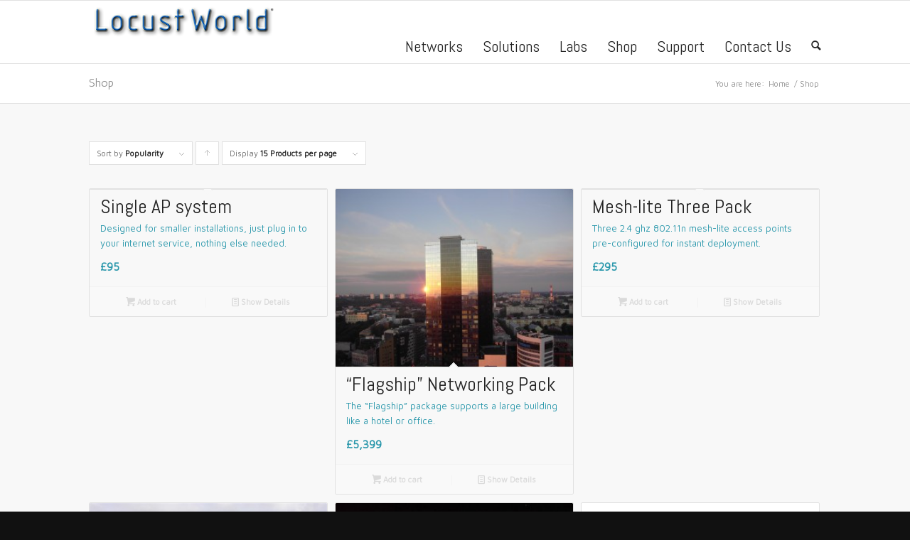

--- FILE ---
content_type: text/html; charset=UTF-8
request_url: https://locustworld.com/shop/?product_order=popularity&product_sort=asc
body_size: 10700
content:

<!DOCTYPE html>
<html lang="en-US" class=" html_stretched responsive responsive_large fixed_header ">
<head>
<meta charset="UTF-8" />
<meta name="robots" content="noindex, follow" />
<link rel="icon" href="/wp-content/uploads/2013/04/favicon.ico" type="image/x-icon">

<!-- page title, displayed in your browser bar -->
<title>LocustWorld |   Products</title>


<!-- add feeds, pingback and stuff-->
<link rel="profile" href="http://gmpg.org/xfn/11" />
<link rel="alternate" type="application/rss+xml" title="LocustWorld RSS2 Feed" href="https://locustworld.com/feed/" />
<link rel="pingback" href="https://locustworld.com/xmlrpc.php" />


<!-- mobile setting -->
<meta name="viewport" content="width=device-width, initial-scale=1, maximum-scale=1">


	<!-- Meta Tag Manager -->
	<meta name="ROBOTS" content="NOARCHIVE, NOIMAGEINDEX" />
	<!-- / Meta Tag Manager -->
<link rel="alternate" type="application/rss+xml" title="LocustWorld &raquo; Feed" href="https://locustworld.com/feed/" />
<link rel="alternate" type="application/rss+xml" title="LocustWorld &raquo; Comments Feed" href="https://locustworld.com/comments/feed/" />
<link rel="alternate" type="application/rss+xml" title="LocustWorld &raquo; Products Feed" href="https://locustworld.com/shop/feed/" />
<link rel='stylesheet' id='avia-media-style-css'  href='https://locustworld.com/wp-content/themes/enfold/config-templatebuilder/avia-template-builder/assets/css/avia-media.css' type='text/css' media='all' />
<link rel='stylesheet' id='avia-woocommerce-css-css'  href='https://locustworld.com/wp-content/themes/enfold/config-woocommerce/woocommerce-mod.css' type='text/css' media='all' />
<link rel='stylesheet' id='contact-form-7-css'  href='https://locustworld.com/wp-content/plugins/contact-form-7/includes/css/styles.css' type='text/css' media='all' />
<link rel='stylesheet' id='google-typography-font-css'  href='//fonts.googleapis.com/css?family=Abel:normal' type='text/css' media='all' />
<link rel='stylesheet' id='avia-grid-css'  href='https://locustworld.com/wp-content/themes/enfold/css/grid.css' type='text/css' media='screen' />
<link rel='stylesheet' id='avia-base-css'  href='https://locustworld.com/wp-content/themes/enfold/css/base.css' type='text/css' media='screen' />
<link rel='stylesheet' id='avia-layout-css'  href='https://locustworld.com/wp-content/themes/enfold/css/layout.css' type='text/css' media='screen' />
<link rel='stylesheet' id='avia-scs-css'  href='https://locustworld.com/wp-content/themes/enfold/css/shortcodes.css' type='text/css' media='screen' />
<link rel='stylesheet' id='avia-prettyP-css'  href='https://locustworld.com/wp-content/themes/enfold/js/prettyPhoto/css/prettyPhoto.css' type='text/css' media='screen' />
<link rel='stylesheet' id='avia-media-css'  href='https://locustworld.com/wp-content/themes/enfold/js/mediaelement/skin-1/mediaelementplayer.css' type='text/css' media='screen' />
<link rel='stylesheet' id='avia-dynamic-css'  href='https://locustworld.com/wp-content/uploads/dynamic_avia/enfold.css' type='text/css' media='screen' />
<link rel='stylesheet' id='avia-custom-css'  href='https://locustworld.com/wp-content/themes/enfold/css/custom.css' type='text/css' media='screen' />
<link rel='stylesheet' id='sedlex_styles-css'  href='https://locustworld.com/wp-content/sedlex/inline_styles/8074b0ed46fc86ee34b0cb09861f94ef6acc78a9.css' type='text/css' media='all' />
<script type='text/javascript' src='https://locustworld.com/wp-content/plugins/jquery-updater/js/jquery-2.2.2.min.js'></script>
<script type='text/javascript' src='https://locustworld.com/wp-content/plugins/jquery-updater/js/jquery-migrate-1.3.0.min.js'></script>
<script type='text/javascript' src='https://locustworld.com/wp-content/plugins/wp-mailto-links/public/js/wp-mailto-links.js'></script>
<script type='text/javascript' src='https://locustworld.com/wp-content/themes/enfold/js/avia-compat.js'></script>
<link rel="EditURI" type="application/rsd+xml" title="RSD" href="https://locustworld.com/xmlrpc.php?rsd" />
<link rel="wlwmanifest" type="application/wlwmanifest+xml" href="https://locustworld.com/wp-includes/wlwmanifest.xml" /> 

<script data-cfasync='false'>
    window.$crisp=[];
    CRISP_WEBSITE_ID = '9a4f6555-fb38-4e79-85fe-065b95d99f3a';(function(){
      d=document;s=d.createElement('script');
      s.src='https://client.crisp.chat/l.js';
      s.async=1;d.getElementsByTagName('head')[0].appendChild(s);
    })();
  </script>
<style type="text/css">
#top .main_menu .menu li > a { font-family: "Abel"; font-weight: normal; font-size: 22px; color: #222222;  }
#top h3{ font-family: "Abel"; font-weight: normal; font-size: 28px; color: #222222;  }
#top h2{ font-family: "Abel"; font-weight: normal; font-size: 36px; color: #222222;  }
#top .iconbox_content_title{ font-family: "Abel"; font-weight: normal; font-size: 24px; color: #222222;  }
</style>
<link type="text/css" rel="stylesheet" href="https://locustworld.com/wp-content/plugins/image-pro-wordpress-image-media-management-and-resizing-done-right/src/editor-styles.css" /><link rel="alternate" type="application/rss+xml"  title="New products" href="https://locustworld.com/shop/feed/" /><style type="text/css" media="all">
/* WP Mailto Links Plugin */
span.wpml-nodis { display:none !important; }
span.wpml-rtl { unicode-bidi:bidi-override !important; direction:rtl !important; display:inline !important; }
.wpml-encoded { position:absolute; margin-top:-0.3em; z-index:1000; color:green; }
.mail-link { white-space:nowrap; }

a.mail-icon-1 {
    background-image:url("https://locustworld.com/wp-content/plugins/wp-mailto-links/public/images/mail-icon-1.png");
    background-repeat:no-repeat;
        background-position:100% 50%; padding-right:18px;
    }
</style>


<!--
Debugging Info for Theme support: 

Theme: Enfold
Version: 2.0.1
Installed: enfold
AviaFramework Version: 1.8.2
AviaBuilder Version: 0.3.1
ML:128-PU:47-PLA:24
-->


<!-- google webfont font replacement -->
<link id="google_webfont_1" rel="stylesheet" type="text/css" href="https://fonts.googleapis.com/css?family=Antic" />
<!-- google webfont font replacement -->
<link id="google_webfont_2" rel="stylesheet" type="text/css" href="https://fonts.googleapis.com/css?family=Maven+Pro" />
<style type='text/css'>
@font-face {
font-family: 'entypo-fontello'; font-weight: normal; font-style: normal;
src: url('/wp-content/themes/enfold/config-templatebuilder/avia-template-builder/assets/fonts/entypo-fontello.eot');
src: url('/wp-content/themes/enfold/config-templatebuilder/avia-template-builder/assets/fonts/entypo-fontello.eot?#iefix') format('embedded-opentype'), 
     url('/wp-content/themes/enfold/config-templatebuilder/avia-template-builder/assets/fonts/entypo-fontello.woff') format('woff'), 
     url('/wp-content/themes/enfold/config-templatebuilder/avia-template-builder/assets/fonts/entypo-fontello.ttf') format('truetype'), 
     url('/wp-content/themes/enfold/config-templatebuilder/avia-template-builder/assets/fonts/entypo-fontello.svg#fontello') format('svg');
}

.avia-font-entypo-fontello{ font-family: 'entypo-fontello'; }
</style>
			



</head>




<body id="top" class="archive post-type-archive post-type-archive-product stretched antic maven_pro  woocommerce woocommerce-page">

	<div id='wrap_all'>

		
        <div id='header' class=' header_color light_bg_color mobile_drop_down'>

				
		
					
		<div  id='header_main' class='container_wrap container_wrap_logo'>
				
				<ul class = 'cart_dropdown' data-success='was added to the cart'><li class='cart_dropdown_first'><a class='cart_dropdown_link' href='https://locustworld.com/cart/'><span class='avia-font-entypo-fontello'>&#59197;</span></a><!--<span class='cart_subtotal'><span class="amount">&pound;0</span></span>--><div class='dropdown_widget dropdown_widget_cart'><div class='avia-arrow'></div><div class="widget_shopping_cart_content"></div></div></li></ul>				
				<div class='container'>
				
					<strong class='logo'><a href='https://locustworld.com/'><img src='/wp-content/uploads/2013/04/locust_banner.png' alt='LocustWorld' /></a></strong><div class='main_menu' data-selectname='Select a page'><div class="menu-main-menu-container"><ul id="menu-main-menu" class="menu"><li id="menu-item-2341" class="menu-item menu-item-type-post_type menu-item-object-page"><a href="https://locustworld.com/"><span class="avia-bullet"></span>Networks<span class="avia-menu-fx"><span class="avia-arrow-wrap"><span class="avia-arrow"></span></span></span></a></li>
<li id="menu-item-2845" class="menu-item menu-item-type-post_type menu-item-object-page"><a href="https://locustworld.com/solutions/"><span class="avia-bullet"></span>Solutions<span class="avia-menu-fx"><span class="avia-arrow-wrap"><span class="avia-arrow"></span></span></span></a></li>
<li id="menu-item-52" class="menu-item menu-item-type-post_type menu-item-object-page menu-item-mega-parent "><a href="https://locustworld.com/labs/"><span class="avia-bullet"></span>Labs<span class="avia-menu-fx"><span class="avia-arrow-wrap"><span class="avia-arrow"></span></span></span></a></li>
<li id="menu-item-50" class="menu-item menu-item-type-custom menu-item-object-custom menu-item-mega-parent "><a href="/shop/"><span class="avia-bullet"></span>Shop<span class="avia-menu-fx"><span class="avia-arrow-wrap"><span class="avia-arrow"></span></span></span></a></li>
<li id="menu-item-2549" class="menu-item menu-item-type-post_type menu-item-object-page"><a href="https://locustworld.com/support/"><span class="avia-bullet"></span>Support<span class="avia-menu-fx"><span class="avia-arrow-wrap"><span class="avia-arrow"></span></span></span></a></li>
<li id="menu-item-70" class="menu-item menu-item-type-post_type menu-item-object-page"><a href="https://locustworld.com/contact-us/"><span class="avia-bullet"></span>Contact Us<span class="avia-menu-fx"><span class="avia-arrow-wrap"><span class="avia-arrow"></span></span></span></a></li>
<li id="menu-item-search" class="noMobile menu-item menu-item-search-dropdown"><a href="?s=" data-avia-search-tooltip="

&lt;form action=&quot;https://locustworld.com/&quot; id=&quot;searchform&quot; method=&quot;get&quot;&gt;
	&lt;div&gt;
		&lt;input type=&quot;submit&quot; value=&quot;&amp;#128269;&quot; id=&quot;searchsubmit&quot; class=&quot;button&quot;/&gt;
		&lt;input type=&quot;text&quot; id=&quot;s&quot; name=&quot;s&quot; value=&quot;&quot; placeholder='Search' /&gt;
			&lt;/div&gt;
&lt;/form&gt;">&#128269;</a></li></ul></div></div>				<!-- end container-->
				</div>
		
				
		
		<!-- end container_wrap-->		
		</div>
		
		<div class='header_bg'></div>

			
	<!-- end header -->		
    </div>

		
	<div id='main'>	
		

	<div class='stretch_full container_wrap alternate_color light_bg_color title_container'><div class='container'><h1 class='main-title'><a href='https://locustworld.com/shop/' rel='bookmark' title='Permanent Link: Shop'>Shop</a></h1><div class="breadcrumb breadcrumbs avia-breadcrumbs"><div class="breadcrumb-trail" xmlns:v="http://rdf.data-vocabulary.org/#"><span class="trail-before"><span class="breadcrumb-title">You are here:</span></span> <span typeof="v:Breadcrumb"><a rel="v:url" property="v:title" href="https://locustworld.com" title="LocustWorld"  class="trail-begin">Home</a></span> <span class="sep">/</span> <span typeof="v:Breadcrumb"><a rel="v:url" property="v:title" href="https://locustworld.com/shop/" title="Shop">Shop</a></span></div></div></div></div><div class='container_wrap main_color fullsize template-shop shop_columns_3'><div class='container'>
		
			<h1 class="page-title">Shop</h1>

		
		
		
			<div class='template-shop content twelve alpha units'><div class='entry-content'><div class='product-sorting'>    <ul class='sort-param sort-param-order'>    	<li><span class='currently-selected'>Sort by <strong>Popularity</strong></span>    	<ul>    	<li><a href='?product_order=default&product_sort=asc'>	<span class='avia-bullet'></span>Default Order</a></li>    	<li><a href='?product_order=title&product_sort=asc'>	<span class='avia-bullet'></span>Name</a></li>    	<li><a href='?product_order=price&product_sort=asc'>	<span class='avia-bullet'></span>Price</a></li>    	<li><a href='?product_order=date&product_sort=asc'>	<span class='avia-bullet'></span>Date</a></li>    	<li class='current-param'><a href='?product_order=popularity&product_sort=asc'>	<span class='avia-bullet'></span>Popularity</a></li>    	</ul>    	</li>    </ul>    <ul class='sort-param sort-param-sort'>    	<li>    		<a title='Click to order products descending' class='sort-param-desc' href='?product_order=popularity&product_sort=desc'>Click to order products ascending</a>    	</li>    </ul>    <ul class='sort-param sort-param-count'>    	<li><span class='currently-selected'>Display <strong>15 Products per page</strong></span>    	<ul>    	<li class='current-param'>  <a href='?product_order=popularity&product_sort=asc&product_count=15'>		<span class='avia-bullet'></span>15 Products per page</a></li>    	<li><a href='?product_order=popularity&product_sort=asc&product_count=30'>	<span class='avia-bullet'></span>30 Products per page</a></li>    	<li><a href='?product_order=popularity&product_sort=asc&product_count=45'>	<span class='avia-bullet'></span>45 Products per page</a></li>    	</ul>    	</li>	</ul></div>
			<ul class="products">
				
				
					<li class="post-2721 product type-product status-publish hentry first instock">

	<div class='inner_product main_color wrapped_style noLightbox '>
	<a href="https://locustworld.com/product/single-ap-system/">

		<div class='thumbnail_container'><span class='cart-loading'></span></div><div class='inner_product_header'><div class='avia-arrow'></div>
		<h3>Single AP system</h3>
		<p>Designed for smaller installations, just plug in to your internet service, nothing else needed.</p>

		
	<span class="price"><span class="amount">&pound;95</span></span>
</div>	</a>

	<div class='avia_cart_buttons '>

	<a href="/shop/?product_order=popularity&#038;product_sort=asc&#038;add-to-cart=2721" rel="nofollow" data-product_id="2721" data-product_sku="" class="add_to_cart_button button product_type_simple"><span class='avia-font-entypo-fontello'>&#59197;</span> Add to cart</a>
<a class='button show_details_button' href='https://locustworld.com/product/single-ap-system/'><span class='avia-font-entypo-fontello'>&#128196;</span> Show Details</a> <span class='button-mini-delimiter'></span></div></div>
</li>

				
					<li class="post-2735 product type-product status-publish hentry instock">

	<div class='inner_product main_color wrapped_style noLightbox '>
	<a href="https://locustworld.com/product/flagship-networking-pack/">

		<div class='thumbnail_container'><img width="300" height="225" src="https://locustworld.com/wp-content/uploads/2013/10/PICT3737-300x225.jpg" class="attachment-shop_catalog wp-post-image" alt="Flagship Office" /><span class='cart-loading'></span></div><div class='inner_product_header'><div class='avia-arrow'></div>
		<h3>&#8220;Flagship&#8221; Networking Pack</h3>
		<p>The &#8220;Flagship&#8221; package supports a large building like a hotel or office.</p>

		
	<span class="price"><span class="amount">&pound;5,399</span></span>
</div>	</a>

	<div class='avia_cart_buttons '>

	<a href="/shop/?product_order=popularity&#038;product_sort=asc&#038;add-to-cart=2735" rel="nofollow" data-product_id="2735" data-product_sku="" class="add_to_cart_button button product_type_simple"><span class='avia-font-entypo-fontello'>&#59197;</span> Add to cart</a>
<a class='button show_details_button' href='https://locustworld.com/product/flagship-networking-pack/'><span class='avia-font-entypo-fontello'>&#128196;</span> Show Details</a> <span class='button-mini-delimiter'></span></div></div>
</li>

				
					<li class="post-2515 product type-product status-publish hentry last instock">

	<div class='inner_product main_color wrapped_style noLightbox '>
	<a href="https://locustworld.com/product/mesh-lite-budget-pack-1/">

		<div class='thumbnail_container'><span class='cart-loading'></span></div><div class='inner_product_header'><div class='avia-arrow'></div>
		<h3>Mesh-lite Three Pack</h3>
		<p>Three 2.4 ghz 802.11n mesh-lite access points pre-configured for instant deployment.</p>

		
	<span class="price"><span class="amount">&pound;295</span></span>
</div>	</a>

	<div class='avia_cart_buttons '>

	<a href="/shop/?product_order=popularity&#038;product_sort=asc&#038;add-to-cart=2515" rel="nofollow" data-product_id="2515" data-product_sku="" class="add_to_cart_button button product_type_simple"><span class='avia-font-entypo-fontello'>&#59197;</span> Add to cart</a>
<a class='button show_details_button' href='https://locustworld.com/product/mesh-lite-budget-pack-1/'><span class='avia-font-entypo-fontello'>&#128196;</span> Show Details</a> <span class='button-mini-delimiter'></span></div></div>
</li>

				
					<li class="post-2579 product type-product status-publish hentry first instock">

	<div class='inner_product main_color wrapped_style noLightbox '>
	<a href="https://locustworld.com/product/compound-networking-pack/">

		<div class='thumbnail_container'><img width="300" height="199" src="https://locustworld.com/wp-content/uploads/2014/01/campusimage-300x199.jpg" class="attachment-shop_catalog wp-post-image" alt="Compound" /><span class='cart-loading'></span></div><div class='inner_product_header'><div class='avia-arrow'></div>
		<h3>&#8220;Compound&#8221; Networking Pack</h3>
		<p>The “Compound” package lets you link 5 remote buildings</p>

		
	<span class="price"><span class="amount">&pound;2,399</span></span>
</div>	</a>

	<div class='avia_cart_buttons '>

	<a href="/shop/?product_order=popularity&#038;product_sort=asc&#038;add-to-cart=2579" rel="nofollow" data-product_id="2579" data-product_sku="" class="add_to_cart_button button product_type_simple"><span class='avia-font-entypo-fontello'>&#59197;</span> Add to cart</a>
<a class='button show_details_button' href='https://locustworld.com/product/compound-networking-pack/'><span class='avia-font-entypo-fontello'>&#128196;</span> Show Details</a> <span class='button-mini-delimiter'></span></div></div>
</li>

				
					<li class="post-2582 product type-product status-publish hentry instock">

	<div class='inner_product main_color wrapped_style noLightbox '>
	<a href="https://locustworld.com/product/city-network-pack/">

		<div class='thumbnail_container'><img width="300" height="200" src="https://locustworld.com/wp-content/uploads/2014/01/citylights2-300x200.jpg" class="attachment-shop_catalog wp-post-image" alt="City Network" /><span class='cart-loading'></span></div><div class='inner_product_header'><div class='avia-arrow'></div>
		<h3>&#8220;City&#8221; Network Pack</h3>
		<p>City-wide wireless extending over multi-kilometre range using a high level, high speed backbone network.</p>

		
	<span class="price"><span class="amount">&pound;379,110</span></span>
</div>	</a>

	<div class='avia_cart_buttons '>

	<a href="/shop/?product_order=popularity&#038;product_sort=asc&#038;add-to-cart=2582" rel="nofollow" data-product_id="2582" data-product_sku="" class="add_to_cart_button button product_type_simple"><span class='avia-font-entypo-fontello'>&#59197;</span> Add to cart</a>
<a class='button show_details_button' href='https://locustworld.com/product/city-network-pack/'><span class='avia-font-entypo-fontello'>&#128196;</span> Show Details</a> <span class='button-mini-delimiter'></span></div></div>
</li>

				
					<li class="post-2517 product type-product status-publish hentry last instock">

	<div class='inner_product main_color wrapped_style noLightbox '>
	<a href="https://locustworld.com/product/dual-ethernet-meshbox/">

		<div class='thumbnail_container'><img width="300" height="250" src="https://locustworld.com/wp-content/uploads/2013/10/de_meshbox_grey-300x250.jpg" class="attachment-shop_catalog wp-post-image" alt="Dual Ethernet Meshbox" /><span class='cart-loading'></span></div><div class='inner_product_header'><div class='avia-arrow'></div>
		<h3>Dual Ethernet Meshbox</h3>
		<p>The LocustWorld Dual Ethernet Meshbox is a multi-purpose router.</p>

		
	<span class="price"><span class="amount">&pound;249</span></span>
</div>	</a>

	<div class='avia_cart_buttons '>

	<a href="/shop/?product_order=popularity&#038;product_sort=asc&#038;add-to-cart=2517" rel="nofollow" data-product_id="2517" data-product_sku="" class="add_to_cart_button button product_type_simple"><span class='avia-font-entypo-fontello'>&#59197;</span> Add to cart</a>
<a class='button show_details_button' href='https://locustworld.com/product/dual-ethernet-meshbox/'><span class='avia-font-entypo-fontello'>&#128196;</span> Show Details</a> <span class='button-mini-delimiter'></span></div></div>
</li>

				
					<li class="post-2581 product type-product status-publish hentry first instock">

	<div class='inner_product main_color wrapped_style noLightbox '>
	<a href="https://locustworld.com/product/campus-networking-pack/">

		<div class='thumbnail_container'><img width="300" height="199" src="https://locustworld.com/wp-content/uploads/2014/01/campusimage2-300x199.jpg" class="attachment-shop_catalog wp-post-image" alt="Campus" /><span class='cart-loading'></span></div><div class='inner_product_header'><div class='avia-arrow'></div>
		<h3>&#8220;Campus&#8221; Networking Pack</h3>
		<p>The “Campus” package supports 20 remote premises.</p>

		
	<span class="price"><span class="amount">&pound;17,499</span></span>
</div>	</a>

	<div class='avia_cart_buttons '>

	<a href="/shop/?product_order=popularity&#038;product_sort=asc&#038;add-to-cart=2581" rel="nofollow" data-product_id="2581" data-product_sku="" class="add_to_cart_button button product_type_simple"><span class='avia-font-entypo-fontello'>&#59197;</span> Add to cart</a>
<a class='button show_details_button' href='https://locustworld.com/product/campus-networking-pack/'><span class='avia-font-entypo-fontello'>&#128196;</span> Show Details</a> <span class='button-mini-delimiter'></span></div></div>
</li>

				
					<li class="post-2718 product type-product status-publish hentry instock">

	<div class='inner_product main_color wrapped_style noLightbox '>
	<a href="https://locustworld.com/product/hydra-pro-2-link-balancer/">

		<div class='thumbnail_container'><img width="300" height="250" src="https://locustworld.com/wp-content/uploads/2013/08/hydra_3port_screen-300x250.jpg" class="attachment-shop_catalog avia-product-hover" alt="hydra_3port_screen" /><img width="300" height="250" src="https://locustworld.com/wp-content/uploads/2013/08/hydra_3port-300x250.jpg" class="attachment-shop_catalog wp-post-image" alt="Hydra Pro 2" /><span class='cart-loading'></span></div><div class='inner_product_header'><div class='avia-arrow'></div>
		<h3>Hydra Pro 2 Link Balancer</h3>
		<p>The LocustWorld Hydra Router sets the standard for Load Balanced Uplink Aggregation.</p>

		
	<span class="price"><span class="amount">&pound;349</span></span>
</div>	</a>

	<div class='avia_cart_buttons '>

	<a href="/shop/?product_order=popularity&#038;product_sort=asc&#038;add-to-cart=2718" rel="nofollow" data-product_id="2718" data-product_sku="" class="add_to_cart_button button product_type_simple"><span class='avia-font-entypo-fontello'>&#59197;</span> Add to cart</a>
<a class='button show_details_button' href='https://locustworld.com/product/hydra-pro-2-link-balancer/'><span class='avia-font-entypo-fontello'>&#128196;</span> Show Details</a> <span class='button-mini-delimiter'></span></div></div>
</li>

				
			</ul>
			</div></div>
		
	</div>
	
		 <!-- close default .container_wrap element -->
		</div>

		


			<!-- end main -->
			</div>

			
				<div class='container_wrap socket_color' id='socket'>
					<div class='container'>
						
						<span class='copyright'>© Copyright - LocustWorld 2002-2018 all rights reserved.   LocustWorld is a registered trademark of LocustWorld Ltd - GB VAT number: 217280326</span>

						<div class='sub_menu_socket'></div>
					</div>

	            <!-- ####### END SOCKET CONTAINER ####### -->
				</div>


			<!-- end wrap_all --></div>


 <script type='text/javascript'>
 /* <![CDATA[ */  
var avia_framework_globals = avia_framework_globals || {};
    avia_framework_globals.frameworkUrl = 'https://locustworld.com/wp-content/themes/enfold/framework/';
    avia_framework_globals.installedAt = 'https://locustworld.com/wp-content/themes/enfold/';
    avia_framework_globals.ajaxurl = 'https://locustworld.com/wp-admin/admin-ajax.php';
/* ]]> */ 
</script>
 
 <script type='text/javascript' src='https://locustworld.com/wp-content/themes/enfold/config-woocommerce/woocommerce-mod.js'></script>
<script type='text/javascript' src='https://locustworld.com/wp-content/plugins/contact-form-7/includes/js/jquery.form.min.js'></script>
<script type='text/javascript'>
/* <![CDATA[ */
var _wpcf7 = {"loaderUrl":"https:\/\/locustworld.com\/wp-content\/plugins\/contact-form-7\/images\/ajax-loader.gif","sending":"Sending ...","cached":"1"};
/* ]]> */
</script>
<script type='text/javascript' src='https://locustworld.com/wp-content/plugins/contact-form-7/includes/js/scripts.js'></script>
<script type='text/javascript' src='https://locustworld.com/wp-content/themes/enfold/js/avia.js'></script>
<script type='text/javascript' src='https://locustworld.com/wp-content/themes/enfold/js/shortcodes.js'></script>
<script type='text/javascript' src='https://locustworld.com/wp-content/themes/enfold/js/prettyPhoto/js/jquery.prettyPhoto.js'></script>
<script type='text/javascript'>
/* <![CDATA[ */
var mejsL10n = {"language":"en-US","strings":{"Close":"Close","Fullscreen":"Fullscreen","Download File":"Download File","Download Video":"Download Video","Play\/Pause":"Play\/Pause","Mute Toggle":"Mute Toggle","None":"None","Turn off Fullscreen":"Turn off Fullscreen","Go Fullscreen":"Go Fullscreen","Unmute":"Unmute","Mute":"Mute","Captions\/Subtitles":"Captions\/Subtitles"}};
/* ]]> */
</script>
<script type='text/javascript' src='https://locustworld.com/wp-includes/js/mediaelement/mediaelement-and-player.min.js'></script>
<script type='text/javascript'>
/* <![CDATA[ */
var _wpmejsSettings = {"pluginPath":"\/wp-includes\/js\/mediaelement\/"};
/* ]]> */
</script>
<script type='text/javascript' src='https://locustworld.com/wp-includes/js/mediaelement/wp-mediaelement.js'></script>
<script type='text/javascript' src='https://locustworld.com/wp-content/plugins/woocommerce/assets/js/frontend/add-to-cart.min.js'></script>
<script type='text/javascript' src='https://locustworld.com/wp-content/plugins/woocommerce/assets/js/jquery-blockui/jquery.blockUI.min.js'></script>
<script type='text/javascript' src='https://locustworld.com/wp-content/plugins/woocommerce/assets/js/jquery-placeholder/jquery.placeholder.min.js'></script>
<script type='text/javascript'>
/* <![CDATA[ */
var woocommerce_params = {"countries":"{\"AF\":[],\"AT\":[],\"BE\":[],\"BI\":[],\"CZ\":[],\"DE\":[],\"DK\":[],\"FI\":[],\"FR\":[],\"HU\":[],\"IS\":[],\"IL\":[],\"KR\":[],\"NL\":[],\"NO\":[],\"PL\":[],\"PT\":[],\"SG\":[],\"SK\":[],\"SI\":[],\"LK\":[],\"SE\":[],\"VN\":[],\"AU\":{\"ACT\":\"Australian Capital Territory\",\"NSW\":\"New South Wales\",\"NT\":\"Northern Territory\",\"QLD\":\"Queensland\",\"SA\":\"South Australia\",\"TAS\":\"Tasmania\",\"VIC\":\"Victoria\",\"WA\":\"Western Australia\"},\"BR\":{\"AC\":\"Acre\",\"AL\":\"Alagoas\",\"AP\":\"Amap\u00e1\",\"AM\":\"Amazonas\",\"BA\":\"Bahia\",\"CE\":\"Cear\u00e1\",\"DF\":\"Distrito Federal\",\"ES\":\"Esp\u00edrito Santo\",\"GO\":\"Goi\u00e1s\",\"MA\":\"Maranh\u00e3o\",\"MT\":\"Mato Grosso\",\"MS\":\"Mato Grosso do Sul\",\"MG\":\"Minas Gerais\",\"PA\":\"Par\u00e1\",\"PB\":\"Para\u00edba\",\"PR\":\"Paran\u00e1\",\"PE\":\"Pernambuco\",\"PI\":\"Piau\u00ed\",\"RJ\":\"Rio de Janeiro\",\"RN\":\"Rio Grande do Norte\",\"RS\":\"Rio Grande do Sul\",\"RO\":\"Rond\u00f4nia\",\"RR\":\"Roraima\",\"SC\":\"Santa Catarina\",\"SP\":\"S\u00e3o Paulo\",\"SE\":\"Sergipe\",\"TO\":\"Tocantins\"},\"CA\":{\"AB\":\"Alberta\",\"BC\":\"British Columbia\",\"MB\":\"Manitoba\",\"NB\":\"New Brunswick\",\"NL\":\"Newfoundland\",\"NT\":\"Northwest Territories\",\"NS\":\"Nova Scotia\",\"NU\":\"Nunavut\",\"ON\":\"Ontario\",\"PE\":\"Prince Edward Island\",\"QC\":\"Quebec\",\"SK\":\"Saskatchewan\",\"YT\":\"Yukon Territory\"},\"CN\":{\"CN1\":\"Yunnan \\\/ \u4e91\u5357\",\"CN2\":\"Beijing \\\/ \u5317\u4eac\",\"CN3\":\"Tianjin \\\/ \u5929\u6d25\",\"CN4\":\"Hebei \\\/ \u6cb3\u5317\",\"CN5\":\"Shanxi \\\/ \u5c71\u897f\",\"CN6\":\"Inner Mongolia \\\/ \u5167\u8499\u53e4\",\"CN7\":\"Liaoning \\\/ \u8fbd\u5b81\",\"CN8\":\"Jilin \\\/ \u5409\u6797\",\"CN9\":\"Heilongjiang \\\/ \u9ed1\u9f99\u6c5f\",\"CN10\":\"Shanghai \\\/ \u4e0a\u6d77\",\"CN11\":\"Jiangsu \\\/ \u6c5f\u82cf\",\"CN12\":\"Zhejiang \\\/ \u6d59\u6c5f\",\"CN13\":\"Anhui \\\/ \u5b89\u5fbd\",\"CN14\":\"Fujian \\\/ \u798f\u5efa\",\"CN15\":\"Jiangxi \\\/ \u6c5f\u897f\",\"CN16\":\"Shandong \\\/ \u5c71\u4e1c\",\"CN17\":\"Henan \\\/ \u6cb3\u5357\",\"CN18\":\"Hubei \\\/ \u6e56\u5317\",\"CN19\":\"Hunan \\\/ \u6e56\u5357\",\"CN20\":\"Guangdong \\\/ \u5e7f\u4e1c\",\"CN21\":\"Guangxi Zhuang \\\/ \u5e7f\u897f\u58ee\u65cf\",\"CN22\":\"Hainan \\\/ \u6d77\u5357\",\"CN23\":\"Chongqing \\\/ \u91cd\u5e86\",\"CN24\":\"Sichuan \\\/ \u56db\u5ddd\",\"CN25\":\"Guizhou \\\/ \u8d35\u5dde\",\"CN26\":\"Shaanxi \\\/ \u9655\u897f\",\"CN27\":\"Gansu \\\/ \u7518\u8083\",\"CN28\":\"Qinghai \\\/ \u9752\u6d77\",\"CN29\":\"Ningxia Hui \\\/ \u5b81\u590f\",\"CN30\":\"Macau \\\/ \u6fb3\u95e8\",\"CN31\":\"Tibet \\\/ \u897f\u85cf\",\"CN32\":\"Xinjiang \\\/ \u65b0\u7586\"},\"HK\":{\"HONG KONG\":\"Hong Kong Island\",\"KOWLOON\":\"Kowloon\",\"NEW TERRITORIES\":\"New Territories\"},\"IN\":{\"AP\":\"Andra Pradesh\",\"AR\":\"Arunachal Pradesh\",\"AS\":\"Assam\",\"BR\":\"Bihar\",\"CT\":\"Chhattisgarh\",\"GA\":\"Goa\",\"GJ\":\"Gujarat\",\"HR\":\"Haryana\",\"HP\":\"Himachal Pradesh\",\"JK\":\"Jammu and Kashmir\",\"JH\":\"Jharkhand\",\"KA\":\"Karnataka\",\"KL\":\"Kerala\",\"MP\":\"Madhya Pradesh\",\"MH\":\"Maharashtra\",\"MN\":\"Manipur\",\"ML\":\"Meghalaya\",\"MZ\":\"Mizoram\",\"NL\":\"Nagaland\",\"OR\":\"Orissa\",\"PB\":\"Punjab\",\"RJ\":\"Rajasthan\",\"SK\":\"Sikkim\",\"TN\":\"Tamil Nadu\",\"TR\":\"Tripura\",\"UT\":\"Uttaranchal\",\"UP\":\"Uttar Pradesh\",\"WB\":\"West Bengal\",\"AN\":\"Andaman and Nicobar Islands\",\"CH\":\"Chandigarh\",\"DN\":\"Dadar and Nagar Haveli\",\"DD\":\"Daman and Diu\",\"DL\":\"Delhi\",\"LD\":\"Lakshadeep\",\"PY\":\"Pondicherry (Puducherry)\"},\"ID\":{\"AC\":\"Daerah Istimewa Aceh\",\"SU\":\"Sumatera Utara\",\"SB\":\"Sumatera Barat\",\"RI\":\"Riau\",\"KR\":\"Kepulauan Riau\",\"JA\":\"Jambi\",\"SS\":\"Sumatera Selatan\",\"BB\":\"Bangka Belitung\",\"BE\":\"Bengkulu\",\"LA\":\"Lampung\",\"JK\":\"DKI Jakarta\",\"JB\":\"Jawa Barat\",\"BT\":\"Banten\",\"JT\":\"Jawa Tengah\",\"JI\":\"Jawa Timur\",\"YO\":\"Daerah Istimewa Yogyakarta\",\"BA\":\"Bali\",\"NB\":\"Nusa Tenggara Barat\",\"NT\":\"Nusa Tenggara Timur\",\"KB\":\"Kalimantan Barat\",\"KT\":\"Kalimantan Tengah\",\"KI\":\"Kalimantan Timur\",\"KS\":\"Kalimantan Selatan\",\"KU\":\"Kalimantan Utara\",\"SA\":\"Sulawesi Utara\",\"ST\":\"Sulawesi Tengah\",\"SG\":\"Sulawesi Tenggara\",\"SR\":\"Sulawesi Barat\",\"SN\":\"Sulawesi Selatan\",\"GO\":\"Gorontalo\",\"MA\":\"Maluku\",\"MU\":\"Maluku Utara\",\"PA\":\"Papua\",\"PB\":\"Papua Barat\"},\"MY\":{\"JHR\":\"Johor\",\"KDH\":\"Kedah\",\"KTN\":\"Kelantan\",\"MLK\":\"Melaka\",\"NSN\":\"Negeri Sembilan\",\"PHG\":\"Pahang\",\"PRK\":\"Perak\",\"PLS\":\"Perlis\",\"PNG\":\"Pulau Pinang\",\"SBH\":\"Sabah\",\"SWK\":\"Sarawak\",\"SGR\":\"Selangor\",\"TRG\":\"Terengganu\",\"KUL\":\"W.P. Kuala Lumpur\",\"LBN\":\"W.P. Labuan\",\"PJY\":\"W.P. Putrajaya\"},\"NZ\":{\"NL\":\"Northland\",\"AK\":\"Auckland\",\"WA\":\"Waikato\",\"BP\":\"Bay of Plenty\",\"TK\":\"Taranaki\",\"HB\":\"Hawke\u2019s Bay\",\"MW\":\"Manawatu-Wanganui\",\"WE\":\"Wellington\",\"NS\":\"Nelson\",\"MB\":\"Marlborough\",\"TM\":\"Tasman\",\"WC\":\"West Coast\",\"CT\":\"Canterbury\",\"OT\":\"Otago\",\"SL\":\"Southland\"},\"ZA\":{\"EC\":\"Eastern Cape\",\"FS\":\"Free State\",\"GP\":\"Gauteng\",\"KZN\":\"KwaZulu-Natal\",\"LP\":\"Limpopo\",\"MP\":\"Mpumalanga\",\"NC\":\"Northern Cape\",\"NW\":\"North West\",\"WC\":\"Western Cape\"},\"ES\":{\"C\":\"A Coru\u00f1a\",\"VI\":\"\u00c1lava\",\"AB\":\"Albacete\",\"A\":\"Alicante\",\"AL\":\"Almer\u00eda\",\"O\":\"Asturias\",\"AV\":\"\u00c1vila\",\"BA\":\"Badajoz\",\"PM\":\"Baleares\",\"B\":\"Barcelona\",\"BU\":\"Burgos\",\"CC\":\"C\u00e1ceres\",\"CA\":\"C\u00e1diz\",\"S\":\"Cantabria\",\"CS\":\"Castell\u00f3n\",\"CE\":\"Ceuta\",\"CR\":\"Ciudad Real\",\"CO\":\"C\u00f3rdoba\",\"CU\":\"Cuenca\",\"GI\":\"Girona\",\"GR\":\"Granada\",\"GU\":\"Guadalajara\",\"SS\":\"Guip\u00fazcoa\",\"H\":\"Huelva\",\"HU\":\"Huesca\",\"J\":\"Ja\u00e9n\",\"LO\":\"La Rioja\",\"GC\":\"Las Palmas\",\"LE\":\"Le\u00f3n\",\"L\":\"Lleida\",\"LU\":\"Lugo\",\"M\":\"Madrid\",\"MA\":\"M\u00e1laga\",\"ML\":\"Melilla\",\"MU\":\"Murcia\",\"NA\":\"Navarra\",\"OR\":\"Ourense\",\"P\":\"Palencia\",\"PO\":\"Pontevedra\",\"SA\":\"Salamanca\",\"TF\":\"Santa Cruz de Tenerife\",\"SG\":\"Segovia\",\"SE\":\"Sevilla\",\"SO\":\"Soria\",\"T\":\"Tarragona\",\"TE\":\"Teruel\",\"TO\":\"Toledo\",\"V\":\"Valencia\",\"VA\":\"Valladolid\",\"BI\":\"Vizcaya\",\"ZA\":\"Zamora\",\"Z\":\"Zaragoza\"},\"TH\":{\"TH-37\":\"Amnat Charoen (\u0e2d\u0e33\u0e19\u0e32\u0e08\u0e40\u0e08\u0e23\u0e34\u0e0d)\",\"TH-15\":\"Ang Thong (\u0e2d\u0e48\u0e32\u0e07\u0e17\u0e2d\u0e07)\",\"TH-14\":\"Ayutthaya (\u0e1e\u0e23\u0e30\u0e19\u0e04\u0e23\u0e28\u0e23\u0e35\u0e2d\u0e22\u0e38\u0e18\u0e22\u0e32)\",\"TH-10\":\"Bangkok (\u0e01\u0e23\u0e38\u0e07\u0e40\u0e17\u0e1e\u0e21\u0e2b\u0e32\u0e19\u0e04\u0e23)\",\"TH-38\":\"Bueng Kan (\u0e1a\u0e36\u0e07\u0e01\u0e32\u0e2c)\",\"TH-31\":\"Buri Ram (\u0e1a\u0e38\u0e23\u0e35\u0e23\u0e31\u0e21\u0e22\u0e4c)\",\"TH-24\":\"Chachoengsao (\u0e09\u0e30\u0e40\u0e0a\u0e34\u0e07\u0e40\u0e17\u0e23\u0e32)\",\"TH-18\":\"Chai Nat (\u0e0a\u0e31\u0e22\u0e19\u0e32\u0e17)\",\"TH-36\":\"Chaiyaphum (\u0e0a\u0e31\u0e22\u0e20\u0e39\u0e21\u0e34)\",\"TH-22\":\"Chanthaburi (\u0e08\u0e31\u0e19\u0e17\u0e1a\u0e38\u0e23\u0e35)\",\"TH-50\":\"Chiang Mai (\u0e40\u0e0a\u0e35\u0e22\u0e07\u0e43\u0e2b\u0e21\u0e48)\",\"TH-57\":\"Chiang Rai (\u0e40\u0e0a\u0e35\u0e22\u0e07\u0e23\u0e32\u0e22)\",\"TH-20\":\"Chonburi (\u0e0a\u0e25\u0e1a\u0e38\u0e23\u0e35)\",\"TH-86\":\"Chumphon (\u0e0a\u0e38\u0e21\u0e1e\u0e23)\",\"TH-46\":\"Kalasin (\u0e01\u0e32\u0e2c\u0e2a\u0e34\u0e19\u0e18\u0e38\u0e4c)\",\"TH-62\":\"Kamphaeng Phet (\u0e01\u0e33\u0e41\u0e1e\u0e07\u0e40\u0e1e\u0e0a\u0e23)\",\"TH-71\":\"Kanchanaburi (\u0e01\u0e32\u0e0d\u0e08\u0e19\u0e1a\u0e38\u0e23\u0e35)\",\"TH-40\":\"Khon Kaen (\u0e02\u0e2d\u0e19\u0e41\u0e01\u0e48\u0e19)\",\"TH-81\":\"Krabi (\u0e01\u0e23\u0e30\u0e1a\u0e35\u0e48)\",\"TH-52\":\"Lampang (\u0e25\u0e33\u0e1b\u0e32\u0e07)\",\"TH-51\":\"Lamphun (\u0e25\u0e33\u0e1e\u0e39\u0e19)\",\"TH-42\":\"Loei (\u0e40\u0e25\u0e22)\",\"TH-16\":\"Lopburi (\u0e25\u0e1e\u0e1a\u0e38\u0e23\u0e35)\",\"TH-58\":\"Mae Hong Son (\u0e41\u0e21\u0e48\u0e2e\u0e48\u0e2d\u0e07\u0e2a\u0e2d\u0e19)\",\"TH-44\":\"Maha Sarakham (\u0e21\u0e2b\u0e32\u0e2a\u0e32\u0e23\u0e04\u0e32\u0e21)\",\"TH-49\":\"Mukdahan (\u0e21\u0e38\u0e01\u0e14\u0e32\u0e2b\u0e32\u0e23)\",\"TH-26\":\"Nakhon Nayok (\u0e19\u0e04\u0e23\u0e19\u0e32\u0e22\u0e01)\",\"TH-73\":\"Nakhon Pathom (\u0e19\u0e04\u0e23\u0e1b\u0e10\u0e21)\",\"TH-48\":\"Nakhon Phanom (\u0e19\u0e04\u0e23\u0e1e\u0e19\u0e21)\",\"TH-30\":\"Nakhon Ratchasima (\u0e19\u0e04\u0e23\u0e23\u0e32\u0e0a\u0e2a\u0e35\u0e21\u0e32)\",\"TH-60\":\"Nakhon Sawan (\u0e19\u0e04\u0e23\u0e2a\u0e27\u0e23\u0e23\u0e04\u0e4c)\",\"TH-80\":\"Nakhon Si Thammarat (\u0e19\u0e04\u0e23\u0e28\u0e23\u0e35\u0e18\u0e23\u0e23\u0e21\u0e23\u0e32\u0e0a)\",\"TH-55\":\"Nan (\u0e19\u0e48\u0e32\u0e19)\",\"TH-96\":\"Narathiwat (\u0e19\u0e23\u0e32\u0e18\u0e34\u0e27\u0e32\u0e2a)\",\"TH-39\":\"Nong Bua Lam Phu (\u0e2b\u0e19\u0e2d\u0e07\u0e1a\u0e31\u0e27\u0e25\u0e33\u0e20\u0e39)\",\"TH-43\":\"Nong Khai (\u0e2b\u0e19\u0e2d\u0e07\u0e04\u0e32\u0e22)\",\"TH-12\":\"Nonthaburi (\u0e19\u0e19\u0e17\u0e1a\u0e38\u0e23\u0e35)\",\"TH-13\":\"Pathum Thani (\u0e1b\u0e17\u0e38\u0e21\u0e18\u0e32\u0e19\u0e35)\",\"TH-94\":\"Pattani (\u0e1b\u0e31\u0e15\u0e15\u0e32\u0e19\u0e35)\",\"TH-82\":\"Phang Nga (\u0e1e\u0e31\u0e07\u0e07\u0e32)\",\"TH-93\":\"Phatthalung (\u0e1e\u0e31\u0e17\u0e25\u0e38\u0e07)\",\"TH-56\":\"Phayao (\u0e1e\u0e30\u0e40\u0e22\u0e32)\",\"TH-67\":\"Phetchabun (\u0e40\u0e1e\u0e0a\u0e23\u0e1a\u0e39\u0e23\u0e13\u0e4c)\",\"TH-76\":\"Phetchaburi (\u0e40\u0e1e\u0e0a\u0e23\u0e1a\u0e38\u0e23\u0e35)\",\"TH-66\":\"Phichit (\u0e1e\u0e34\u0e08\u0e34\u0e15\u0e23)\",\"TH-65\":\"Phitsanulok (\u0e1e\u0e34\u0e29\u0e13\u0e38\u0e42\u0e25\u0e01)\",\"TH-54\":\"Phrae (\u0e41\u0e1e\u0e23\u0e48)\",\"TH-83\":\"Phuket (\u0e20\u0e39\u0e40\u0e01\u0e47\u0e15)\",\"TH-25\":\"Prachin Buri (\u0e1b\u0e23\u0e32\u0e08\u0e35\u0e19\u0e1a\u0e38\u0e23\u0e35)\",\"TH-77\":\"Prachuap Khiri Khan (\u0e1b\u0e23\u0e30\u0e08\u0e27\u0e1a\u0e04\u0e35\u0e23\u0e35\u0e02\u0e31\u0e19\u0e18\u0e4c)\",\"TH-85\":\"Ranong (\u0e23\u0e30\u0e19\u0e2d\u0e07)\",\"TH-70\":\"Ratchaburi (\u0e23\u0e32\u0e0a\u0e1a\u0e38\u0e23\u0e35)\",\"TH-21\":\"Rayong (\u0e23\u0e30\u0e22\u0e2d\u0e07)\",\"TH-45\":\"Roi Et (\u0e23\u0e49\u0e2d\u0e22\u0e40\u0e2d\u0e47\u0e14)\",\"TH-27\":\"Sa Kaeo (\u0e2a\u0e23\u0e30\u0e41\u0e01\u0e49\u0e27)\",\"TH-47\":\"Sakon Nakhon (\u0e2a\u0e01\u0e25\u0e19\u0e04\u0e23)\",\"TH-11\":\"Samut Prakan (\u0e2a\u0e21\u0e38\u0e17\u0e23\u0e1b\u0e23\u0e32\u0e01\u0e32\u0e23)\",\"TH-74\":\"Samut Sakhon (\u0e2a\u0e21\u0e38\u0e17\u0e23\u0e2a\u0e32\u0e04\u0e23)\",\"TH-75\":\"Samut Songkhram (\u0e2a\u0e21\u0e38\u0e17\u0e23\u0e2a\u0e07\u0e04\u0e23\u0e32\u0e21)\",\"TH-19\":\"Saraburi (\u0e2a\u0e23\u0e30\u0e1a\u0e38\u0e23\u0e35)\",\"TH-91\":\"Satun (\u0e2a\u0e15\u0e39\u0e25)\",\"TH-17\":\"Sing Buri (\u0e2a\u0e34\u0e07\u0e2b\u0e4c\u0e1a\u0e38\u0e23\u0e35)\",\"TH-33\":\"Sisaket (\u0e28\u0e23\u0e35\u0e2a\u0e30\u0e40\u0e01\u0e29)\",\"TH-90\":\"Songkhla (\u0e2a\u0e07\u0e02\u0e25\u0e32)\",\"TH-64\":\"Sukhothai (\u0e2a\u0e38\u0e42\u0e02\u0e17\u0e31\u0e22)\",\"TH-72\":\"Suphan Buri (\u0e2a\u0e38\u0e1e\u0e23\u0e23\u0e13\u0e1a\u0e38\u0e23\u0e35)\",\"TH-84\":\"Surat Thani (\u0e2a\u0e38\u0e23\u0e32\u0e29\u0e0e\u0e23\u0e4c\u0e18\u0e32\u0e19\u0e35)\",\"TH-32\":\"Surin (\u0e2a\u0e38\u0e23\u0e34\u0e19\u0e17\u0e23\u0e4c)\",\"TH-63\":\"Tak (\u0e15\u0e32\u0e01)\",\"TH-92\":\"Trang (\u0e15\u0e23\u0e31\u0e07)\",\"TH-23\":\"Trat (\u0e15\u0e23\u0e32\u0e14)\",\"TH-34\":\"Ubon Ratchathani (\u0e2d\u0e38\u0e1a\u0e25\u0e23\u0e32\u0e0a\u0e18\u0e32\u0e19\u0e35)\",\"TH-41\":\"Udon Thani (\u0e2d\u0e38\u0e14\u0e23\u0e18\u0e32\u0e19\u0e35)\",\"TH-61\":\"Uthai Thani (\u0e2d\u0e38\u0e17\u0e31\u0e22\u0e18\u0e32\u0e19\u0e35)\",\"TH-53\":\"Uttaradit (\u0e2d\u0e38\u0e15\u0e23\u0e14\u0e34\u0e15\u0e16\u0e4c)\",\"TH-95\":\"Yala (\u0e22\u0e30\u0e25\u0e32)\",\"TH-35\":\"Yasothon (\u0e22\u0e42\u0e2a\u0e18\u0e23)\"},\"US\":{\"AL\":\"Alabama\",\"AK\":\"Alaska\",\"AZ\":\"Arizona\",\"AR\":\"Arkansas\",\"CA\":\"California\",\"CO\":\"Colorado\",\"CT\":\"Connecticut\",\"DE\":\"Delaware\",\"DC\":\"District Of Columbia\",\"FL\":\"Florida\",\"GA\":\"Georgia\",\"HI\":\"Hawaii\",\"ID\":\"Idaho\",\"IL\":\"Illinois\",\"IN\":\"Indiana\",\"IA\":\"Iowa\",\"KS\":\"Kansas\",\"KY\":\"Kentucky\",\"LA\":\"Louisiana\",\"ME\":\"Maine\",\"MD\":\"Maryland\",\"MA\":\"Massachusetts\",\"MI\":\"Michigan\",\"MN\":\"Minnesota\",\"MS\":\"Mississippi\",\"MO\":\"Missouri\",\"MT\":\"Montana\",\"NE\":\"Nebraska\",\"NV\":\"Nevada\",\"NH\":\"New Hampshire\",\"NJ\":\"New Jersey\",\"NM\":\"New Mexico\",\"NY\":\"New York\",\"NC\":\"North Carolina\",\"ND\":\"North Dakota\",\"OH\":\"Ohio\",\"OK\":\"Oklahoma\",\"OR\":\"Oregon\",\"PA\":\"Pennsylvania\",\"RI\":\"Rhode Island\",\"SC\":\"South Carolina\",\"SD\":\"South Dakota\",\"TN\":\"Tennessee\",\"TX\":\"Texas\",\"UT\":\"Utah\",\"VT\":\"Vermont\",\"VA\":\"Virginia\",\"WA\":\"Washington\",\"WV\":\"West Virginia\",\"WI\":\"Wisconsin\",\"WY\":\"Wyoming\",\"AA\":\"Armed Forces (AA)\",\"AE\":\"Armed Forces (AE)\",\"AP\":\"Armed Forces (AP)\",\"AS\":\"American Samoa\",\"GU\":\"Guam\",\"MP\":\"Northern Mariana Islands\",\"PR\":\"Puerto Rico\",\"UM\":\"US Minor Outlying Islands\",\"VI\":\"US Virgin Islands\"}}","plugin_url":"https:\/\/locustworld.com\/wp-content\/plugins\/woocommerce","ajax_url":"\/wp-admin\/admin-ajax.php","ajax_loader_url":"https:\/\/locustworld.com\/wp-content\/plugins\/woocommerce\/assets\/images\/ajax-loader@2x.gif","i18n_select_state_text":"Select an option\u2026","i18n_required_rating_text":"Please select a rating","i18n_no_matching_variations_text":"Sorry, no products matched your selection. Please choose a different combination.","i18n_required_text":"required","i18n_view_cart":"View Cart \u2192","review_rating_required":"yes","update_order_review_nonce":"fc4151db98","apply_coupon_nonce":"d409797fe0","option_guest_checkout":"yes","checkout_url":"\/wp-admin\/admin-ajax.php?action=woocommerce-checkout","is_checkout":"0","update_shipping_method_nonce":"1e439d425e","cart_url":"https:\/\/locustworld.com\/cart\/","cart_redirect_after_add":"yes"};
/* ]]> */
</script>
<script type='text/javascript' src='https://locustworld.com/wp-content/plugins/woocommerce/assets/js/frontend/woocommerce.min.js'></script>
<script type='text/javascript' src='https://locustworld.com/wp-content/plugins/woocommerce/assets/js/jquery-cookie/jquery.cookie.min.js'></script>
<script type='text/javascript' src='https://locustworld.com/wp-content/plugins/woocommerce/assets/js/frontend/cart-fragments.min.js'></script>
<a href='#top' id='scroll-top-link' class='avia-font-entypo-fontello'>&#59231;</a>
<div id="fb-root"></div>
</body>
</html>


--- FILE ---
content_type: text/css
request_url: https://locustworld.com/wp-content/sedlex/inline_styles/8074b0ed46fc86ee34b0cb09861f94ef6acc78a9.css
body_size: 273
content:

/*====================================================*/
/* FILE /sedlex/inline_styles/7cda3eb0dbe26f143b1fe22c798b1f99268e9142.css*/
/*====================================================*/
#quote-author  { height:1px ; width:100% ; margin: 0 0 50px; background: #666666 ; clear:both;}
span.author  { line-height:20px ; padding-right:50px ; float:right; color:#AAAAAA ; font-size:18px ; font-style:italic; }
span.quote-author  { line-height:20px ; padding-right:20px ; float:left; font-size:14px ;  font-style:italic; }


--- FILE ---
content_type: text/css
request_url: https://locustworld.com/wp-content/plugins/image-pro-wordpress-image-media-management-and-resizing-done-right/src/editor-styles.css
body_size: 509
content:
dl.wp-caption {

}

dl.wp-caption dt.wp-caption-dt {

}

dl.wp-caption dd.wp-caption-dd {

}

dl.wp-caption dd.wp-caption-dd small, .wp-caption .wp-caption-text small {
    display: none;
}





dl.wp-caption.imagepro-radius, div.wp-caption.imagepro-radius {
    color: #333;
    padding-right: 0 !important;
}
dl.wp-caption.imagepro-radius dt.wp-caption-dt img:first-child, div.wp-caption.imagepro-radius img:first-child {
    border-radius: 8px;
}
dl.wp-caption.imagepro-radius dd.wp-caption-dd, div.wp-caption.imagepro-radius > p.wp-caption-text {
    font-size: 16px;
    font-weight: bold;
    margin-bottom: 0px;
    text-align: center;
}








dl.wp-caption.imagepro-polaroid, div.wp-caption.imagepro-polaroid {
    border: 1px solid #ccc;
    padding: 10px;
    border-radius: 3px;
    color: #333;
    box-shadow: 0 3px 6px rgba(0, 0, 0, 0.25);
    padding-right: 0 !important;
}
dl.wp-caption.imagepro-polaroid dt.wp-caption-dt img:first-child, div.wp-caption.imagepro-polaroid img:first-child {
    padding-right: 10px !important;

}
dl.wp-caption.imagepro-polaroid dd.wp-caption-dd, div.wp-caption.imagepro-polaroid > p.wp-caption-text {
    font-size: 16px;
    font-weight: bold;
    margin-bottom: 0px;
    text-align: center;
}




dl.wp-caption.imagepro-round, div.wp-caption.imagepro-round {
    padding-right: 0 !important;
}
dl.wp-caption.imagepro-round dt.wp-caption-dt img:first-child, div.wp-caption.imagepro-round img:first-child {
    border-radius: 50%;
    border: 1px solid #ccc;
    padding: 10px;
    background: #fff;
}
dl.wp-caption.imagepro-round dd.wp-caption-dd, div.wp-caption.imagepro-round > p.wp-caption-text {
    font-size: 16px;
    font-weight: bold;
    margin-bottom: 0px;
    text-align: center;
}


/* in case we'll wrap it */
/*

div.imagepro-polaroid dl.wp-caption, div.imagepro-polaroid div.wp-caption {
    border: 1px solid #ccc;
    padding: 10px;
    border-radius: 3px;
    color: #333;
    box-shadow: 0 3px 6px rgba(0, 0, 0, 0.25);
    padding-right: 0 !important;
}
div.imagepro-polaroid dl.wp-caption dt.wp-caption-dt, div.imagepro-polaroid div.wp-caption > img:first-child {

}
div.imagepro-polaroid dl.wp-caption dd.wp-caption-dd, div.imagepro-polaroid div.wp-caption > p.wp-caption-text {
    font-size: 16px;
    font-weight: bold;
    margin-bottom: 0px;
    text-align: center;
}




div.imagepro-round dl.wp-caption, div.imagepro-round div.wp-caption {
    padding-right: 0 !important;
}
div.imagepro-round dl.wp-caption dt.wp-caption-dt > img:first-child, div.imagepro-round div.wp-caption > img:first-child {
    border-radius: 50%;
    border: 1px solid #ccc;
    padding: 10px;
    background: #fff;
}
div.imagepro-round dl.wp-caption dd.wp-caption-dd, div.imagepro-round div.wp-caption > p.wp-caption-text {
    font-size: 16px;
    font-weight: bold;
    margin-bottom: 0px;
    text-align: center;
}

*/
